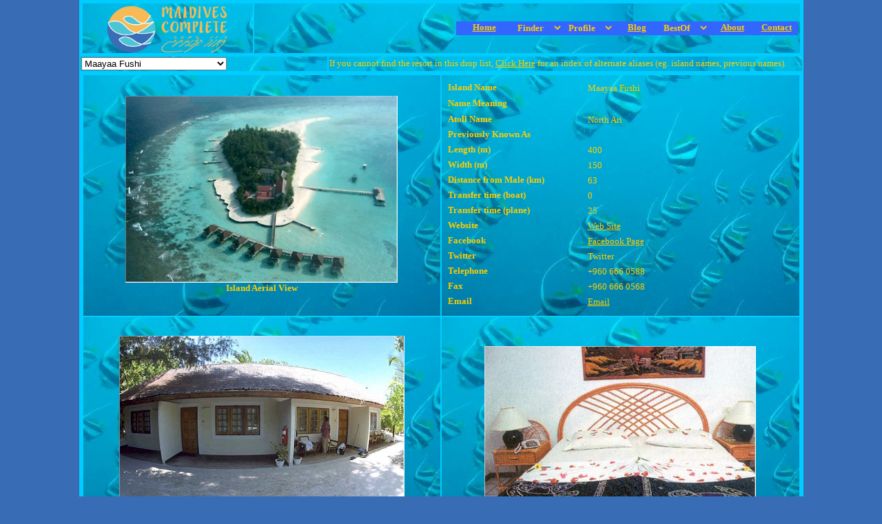

--- FILE ---
content_type: text/html; charset=utf-8
request_url: http://maldivescomplete.com/maldivesv/Profiles/Profile%20rm4b.aspx?resort=73
body_size: 25822
content:



<!DOCTYPE HTML PUBLIC "-//W3C//DTD HTML 4.01 Transitional//EN" "http://www.w3.org/TR/html4/loose.dtd">

<!-- GET IMAGEURL subroutine script -->



<html>
<head>
<meta name="description" content="Maldive resort complete data and multimedia profile." />
<meta name="language" content="english" />
<meta http-equiv="X-UA-Compatible" content="IE=7" />
<link rel="canonical" href="https://maldivescomplete.com/maldivesv/Profiles/Profile%20rm4b.aspx" />
<title>Maldives Complete - Resort Profile</title>
<script type="text/jscript" src=https://maps.googleapis.com/maps/api/js?key=AIzaSyAsJGnaPVVpbrHou8l9CRWmRQJ1dKIO4E8 ></script>

<style type="text/css">

* {margin:0} 

a {color: #FFCC00;  }

a:visited {
	color: #008000;
}

.menu-title {	
	background-image: url('bannerfish%20300.jpg');
    text-align: right;
    }
    
.page-title  {
    background-image: url('bannerfish%20300.jpg');
    width: 530px;
    }
    
.whole-table {
	background-color: #00CCFF;
	margin-right: 17px;
	margin: 0 auto;
}

.wording {
	font-family: Lucida Sans Unicode;
	font-size: small;
	border-spacing: 0px;
	padding-bottom:  0px;
	padding-top:  0px;
	color: #FFCC00;
	margin-bottom: 0px;
	margin-top: 0px;
	margin-left: auto;
	margin-right: auto;
    height: 18px;
    width: 199px;
    }
   
.data-sub-table {
	margin-right: 1px;
}

.cell {
	background-image: url('bannerfish%20300.jpg');
	text-align: center;
	height:  338px
}

.note-text {
	font-size: x-small;
	color: #FFCC00;
	font-weight:normal;
}

.dropdown-cell {
	background-image: url('bannerfish%20120.jpg');
}

.dropdown-control {
	margin-top: 0px;
}

.style1
    {
        background-image: url('bannerfish%20300.jpg');
        width: 434px;
    }
    
.style2 {width: 155px; }

.style3
    {
        background-image: url('bannerfish%20120.jpg');
        width: 657px;
    }
    
.style4 {width: 204px; }

    .style5
    {
        width: 180px;
        height: 19px;
    }
    .style6
    {
        width: 227px;
        height: 19px;
    }

    .style7
    {
        width: 229px;
    }

    .style8
    {
        background-image: url('bannerfish%20300.jpg');
        text-align: center;
        height: 338px;
        width: 496px;
    }

    .auto-style1 {
        border-width: 0px;
        width: 175px;
        height: 70px;
    }
    .auto-style2 {
        background-image: url('bannerfish%20300.jpg');
        width: 245px;
        text-align: center;
    }

    .auto-style4 {
        width: 203px;
    }

    </style>

<link href="../maldive%20standard%20css.css" rel="stylesheet" type="text/css" />
</head>


<body onload="GetMap();" bgcolor="#386db5" >
<form method="post" action="./Profile rm4b.aspx?resort=73" id="form1">
<div class="aspNetHidden">
<input type="hidden" name="__EVENTTARGET" id="__EVENTTARGET" value="" />
<input type="hidden" name="__EVENTARGUMENT" id="__EVENTARGUMENT" value="" />
<input type="hidden" name="__LASTFOCUS" id="__LASTFOCUS" value="" />
<input type="hidden" name="__VIEWSTATE" id="__VIEWSTATE" value="/[base64]/pTA3mv18Ya8+qtFSndPzEPvHA==" />
</div>

<script type="text/javascript">
//<![CDATA[
var theForm = document.forms['form1'];
if (!theForm) {
    theForm = document.form1;
}
function __doPostBack(eventTarget, eventArgument) {
    if (!theForm.onsubmit || (theForm.onsubmit() != false)) {
        theForm.__EVENTTARGET.value = eventTarget;
        theForm.__EVENTARGUMENT.value = eventArgument;
        theForm.submit();
    }
}
//]]>
</script>


<script src="/MaldivesV/WebResource.axd?d=el2MXdN39UF9JlJynrsr6gWNh3jUpO8KhVX7qdPhp0WDxurOMb3mkqFBgm62v52R-CerjeWogRWBQUagaNp3DwqEAKLCzbM7MJH07Fzc4141&amp;t=638285827360000000" type="text/javascript"></script>

<div class="aspNetHidden">

	<input type="hidden" name="__VIEWSTATEGENERATOR" id="__VIEWSTATEGENERATOR" value="F3619ECA" />
	<input type="hidden" name="__PREVIOUSPAGE" id="__PREVIOUSPAGE" value="TYfBJUaZ8Vr9cbcdekCHqTqvTe7timhk5B8yc8JUpFV31BZEb_FTI__CGoX6a1BkHNtSu2HvJB4rl8jLbis6pQMv-rMrP1EDvhP3YAakj4y1YOPiiygE6cW9l2c0Exsz0" />
	<input type="hidden" name="__EVENTVALIDATION" id="__EVENTVALIDATION" value="/wEdAKkCLoKUmbQaQ34MIQ4uf173FeNeBSolyPKXzQLRi4yyhULIpkITHIvhoKOhbhTXHTqu/2MR48MviJMLXNxQgTpW6ReMmYIem0b8qF9AVTURZRYfF1kOT/N1KG3SMhNSd+f/0AGQt5vh/bNfW0CFchqWdeFWJvyQV6p7AwSdXhJBsiJKbH+4xK/sYYVnlmrnexppj/qXSalKqNDWi1BE3wsmYiBgdmDoHp7k9HvhZxAgKEK8ApS6baDDyu2azG7Cvd1kQwiZJnpIlxE0fO5TfoNyGCFpjup3TkoMdz6X59ldCmoMJqLvStO1UF3ShKoxyHWLltbhqAmM1fiG4thcYF/USL5h6xbAvrvg6m34lzYsijJP+xf6uMT7jfH1jyAfL0BF98KwL9XaBsUUpW3HmreqJtmSJ8HVCRKPLwb/0bm2/8W5AOAgADzqyJAA81OoDNcBawERTzRN/WuZ1wLGxmRPJJNi+jTHqB5Wx0JEEGCEtTLWNYvm2x6cpvdL0PPgdcarGJFKGrixhNRIBkKHiTebmEhVR5+y2hhlYTGTT6sqv62QshMlP4cikqy4/SVFr1oDBECj6RPNy61aLEi+h72sBlQiavuxHBKuAXWpkfklwlPlRLAA0HakyIQDTD6AzU0qkcnJRPU2KQQcixD94AJqOEixE8BKSD0hlfwN20rmgKtgmIfO/mlieDGi1+7Kw7whViqDElSi5coeCMZWjNjTkJKzeANHHu8gH5pdJPiiUSAZZw7qZKmuSkQei9iBEjfb7L+LjDLdofU0ITfk2OmHsavMwDnx9WNXzE0c0aSto7nOGSEJ+vYURH8ljNaOMpJLy3FDofWl//jJvp57peJJKk/b8sTSwvpkNnXT1BH8ZewwBzV65P705Mvdk3kvHsBsm0MoS7DnnSAXIo7Kniu6x2Q5IgKHjlFHM/FDZs4p09lUZ0mwswcufPedjzOtpTy+4c8U4E/rAjpyTlvFctuWplmc2hNRRiEgEyu2XwKXSxBNqOb9YAlAKQVd51dLZFW7/OkNDlb7saLBWWEdpma0C4gHO0Hi2SZrvebRzrohTIkVxNIfq+lU4tWfGgYQkM759TMJgR6J0q0FSJhqpjArpYdDzKZ8fTpfS2upIzElKx/L+5Lw5a/MRSw1OOrHxOJRzvhJZ5jdPPDDk6GwOziqRls6dAUqeoMtW3YtLrRNeTe76eup43O0XQpNaTfg6PH6ZyPk/[base64]/LSjJBBWegkFurRTaMVinj9unOK802lSIGx7UetPT+drZjN5k0c3JXWstRS7x02ILn0VTeFk+l6mQEjvKny+MfIKB5LF+ocQEIoNVsXNLnYssikfRdnTNjdTIGOXzTzcifEpru+wUowBG0LekUnm8iaaWaSZMM7DzCWTYL5l+cQeXq2ZFzYgsHadiyz/q9DKM4cu92Qjt3L4XPmsr8zaHgPBUz8pzSuQcSL6aQDg9Xs0L9/OBO2sjXiSD7Ps7kL7o4yBn0B0BD55jG376Sb1JgVPsOxZw6olO0gi524Q/9Ihli/jT0Cp8GiEtKlkUfLpL1GKRfw+25XCimsoUy9kmXxTx1GzZLkvAQFiz14e8H/BKZKW2yjam5QOKAHulsMja8KEVGh5PnDqDFTbUWrSt+Y2dCe1fgaVU5g0VVgJ5Xw9CH21cr/WilpmJfEGDVJi9RsJMqm7/[base64]/6dg1LdMHHI6h3VHhZVoBErlO2tyUTUMHzqTTiWv8Gt0B2Y/BLWovbIXmk/VnlW6btMdFH+E4YAXmF2GPSjtKOhW6vVDvkw9O3BW56cAN31FdkRTjIak5AK67AuXyx9kvxp97zHNpPHBJbJZhVCi2JYea2EUFcQg5kV7+mld0j+EBjIoc1a1x/DZDzdXyZTicu0B9FwZYUh8yR/GlpnlRoGzee3qShWSRIhoEiwQdbcL+bUHxiP0U7u1XgbuYxDYtx5X9gXjMMEnjkfROQV2TJL5UglzN5bcGlTg39qYDhjNIHR64z2V0JhdHfk+KMVDYqZizuiNRffYnjPNDpMMAON+ynqH6CjnpJ9BupFG9eGwivfesa8AFiIn7K/Bfnzc8jXVorNVDrYs5cZptCe/0YXvFH8ToZZY5hQ6gl+eT6DjmfnDJc5r8gSTobG6Ej3glhqU40C46CYj0n9CrlV54Qe30ndZ5c0H6qCSm5PR4tZNzJQ5FuuxSALOBDsFhhv7jxkq1Lho+g+HwIb04avc6LuLn+eCsKvNb1gTpBpho0uVo9g9L0eZrN4fX5RcjWPJTl5v4XGev/UDa++r5LqbTJzWIpTq+CbE2UN1HhHIjf9xlQG+pH3+24mlP02ediGawJAfmTlxkCGfB5pVRiw/89C2UKwjDwIZJ5h3+l61Y9FCTLaS9eq+NppxveG0NTQ2b92Pw69niC/bWr5Xbjy9q0W438NKf05dmEQITY8b/JB8Y7gjS6kiXDnLYOMTrPJ/[base64]/85C4x+R3QuRZtb4jaalMoj/uVKQ+oRcwtTMsunFggm+4073nz/nk5fkipirH/QtiIEyjLpWI4iVuRHR7vtkEKVMvo4XpmKjkqoCB4r9NOCT0InhNyognsQCzp6+Wy8gmHLtTcaNuOWJbqMD70sHlYHHYM6IPt0UxgTPmOCpc+0bJ1y2QO9eRLGAOTzO4A6LFGF1O0rnBbY+Go+oxd9o0bqz911y0lA6nyclyjCYDLy7cHCzjHuN2j9aga9/4hKpRERFwZN80TYm/EhCuJR6CywrVIgUh5osNBarv6xGQRKZ18/C0GEP5LvQ7+brUyytAq8StLUsLbzPx0VosoIgNyo45bml8yvYeMrteJMGzsqWk/l7abchFbHlmejlYHQI8sgwRMtR3bT7msnX5PJIRDUCRQRGUgvG+lM7Qh7ls43FnPXIWIitTabVNVLPYc/DFnCoTksh4Ddx/lqLTfb/PnoOOk+vNJ40WMOZcdJhuSuxfISfo5Ide6XcCtwgEbEbjB5kbh0b18NVzpRAiT1Ud1leK0/fJNgBBSwl1TXlS62sV3OYiGmuNb+RpdgayjKQD7gI/GlaoWi0+ySrijdF+QM8kCInTahsjtevkNQnYmursh5YC6M4oWtjdT0Mu2eqzqQ5MOH6+soOg/MTlf8aZuuAF8WW2CG6FMMK8tOG3dKAF/cssRY861eJz7XcFnSd06jcVw8/Y8QWBHzxs0Ya7dvvJcLCpisKht2zqt9ZQovWudlLmsUEhs2tp0UX9DnWVxv5lYRYpIb3OF5qBbUAozxQNG17mAE27ra669KKLgKLJZBQd2YRlN+P6kB2+V/mp/U2a2+1xhssIMBjWtLDSLCavSy66vGU5fRtIsIhFAmqIiqF8DRfrcVhyXBc031waVT0MFPiz1bF7Jotcnx3EwUutHDGMitMJmh6uzr3kozebpGhjsxdilHajxc874zXbaI1m/PeXCeRo9ZsHFPefBfraLT25mGjiC0GdXaUNwMH28UCM1B1q1PxKDL9v6BdhgFsszxXfnamk7gWIX5Lr1210X+mJeyno4fyef7oGR7x9YjTdokl66/LFzl/mDQQvo6xRrVB/BUx5IRxaLPbKZUUqdIzLoOUa/ps4f+JPiwRaOdn16HZpt2KWRpXEUzXw4BkKPU1nyJONkSzDvYvOktM/QrL+D+vG/t21mwffaJDU6bo94Cl0zbzG/ezwz/3r844AiXavXa7an0dXHir0mcbpm6dPtEQH77zOH2Pa0Mz/p4CmWFOAIgigFqAPojRhELxITc/iRpe73Bh2mRtK1HnGvI2+nkTs+rb0tE+16VsS7VxbfR6/fPLx0/EKsa0qlgnN2WX5gZ+HyyDBH5K+bxxQKyiFux8YfBThwE+0CC6312iTKF0stD6QsybeLAntbeaco/F8D5RLTrg8RtVRV6l4yHw5YEl3i7OHBLNEaCgUeSd5nOm4URMuNVhoNbKkVoW6a0CJ+ndqyQTxtXDBvl+7BnDwi6WdEbVCyCWm4Dyd1Mb7JQBml7QHwHrTSa30hCAUtZHggMd85sUp45QkbxHJPjtCarp0r/J/JkIk2F3i0rbS2tHeQNbQF1hChHfqonbNvoVlrSUuW89Wzd0a+pX2vJydsWquYyY+SW2cZYFnEmN8FqCBn52CDVlzjHLYtiM0+a/oMCMcm4si8HC23vWVIqXy21mbNSVKZn3oY/c7Oq98rWpcmH7OzD7w/s0xnZU/apRg6LNN5KTXv7nyuJn42q0JcgLNv58Qfc4SPGrBOWioIVNHOFIWIVAM8a5/h5L5dsACaZAQViRlvXV8GuwSx1GFXqQ5aSxiGsWMCcWKcFgr5G5yrOslNAKdcpdw83yQdCp5pyKRzeUJLzokQ7s4aEggdENT/K/u8O/gPzSa9/LsvGBESjkGBsn4nuSsDXQ0MLZgU8CmvxafogEazz4dlK1pLX6MGNA/MsoGmpCBE9sCEeablsoCFuUsgpOJhLkUXzyeKYeZhnuwPrOZgvWEUecAmT0/7V+36ZCb4mJjVHJPqxtUtOAdDMbODH2bIY4jUh36XwSsUjGLKlGYPlCe9QbieKJIkXXtdmSA7sNPeBaB2Jl4OpGr77itTpd/djGyHvkL9rMl5ZZTNozv4EDnR8pVovPKyknkqKhrj2ZzLvnRnONk0oQzjprmZamMhV9S4fThIvXj56IqVgw/KvnRyEbdMhfMIcBmXZ82bVIr5tWv4wRfHcxhwve7BrryYuA/TYmmIAZXcZCsZZX5LTV++4iQKN7cqEWonnZWmg05wGMTqoXfjfESwd34LWjUAqsJXUOs+mWll7ns+jsby7vvoQnt3SwD/tzHz+xEFlLNhBlvnHie6/8OEL3UmBzqzklwWBGl4PpG6IIcQepcicXsZxXxvDCM7fXjl7brty32WwgjXJf0T8GH8hhLmnzVlciKJvj1tiIpV6HxuHI5vx5l2DhR8Ze/zrQxj+KcNBNR2XDuBbziPsj+SaxxGBLeyDWlyPUxiFn6nxR4W8eSnhaddKBdlu7CSyix7hJOlk/bUulNk9pqE7aHG855jarNlMyexcww9rp4OOx+w0Jm43/C/rjwyeLMu9yjY1el23LzvSRml/y2VAFgsDA3QB6lkOEYbiswGaS6bWhAzXZgB3wM3mdLAjeImPS+gzMvYv2KCiNO8UlAms4e3TT4t7E9Gp9H2wiFBMc+IejGIUEWiIQL5X1TgveYE43ecQbIOFPGOdxodxzvUvx/MjSMSSfeLlmd0+CSoYV8MU64UZ+jl0f0I8CE7a47Pmu/+i9Ay59eWpDzXDwZ8h+i16DH87dsEEny/FmgH0susWh/iWAUIEFyemdDhL5l0dZg2h02y4FVMtqy8gmcmGl2ULDg5qxy/[base64]/U6M7Zl7YF7gAAnFWn/p839oxoqHDCGrDKPPtDuTTWjEMSebPjnwZav2ym96XuaPUBqF023knCJQVSKQGcQVPbRfJVEtUERi1uenYCk3uZXb6mIl/6SVDU3o=" />
</div>

<table   style="width: 1001px; height: 2402px; margin-left: auto; margin-right: auto" class="whole-table" >
	<tr>
		<td style="width: 1000px" colspan="2">
		<! TOP HEADER STANDARD TABLE>		
		<table style="width: 100%">
	        <tr>
		        <td class="auto-style2">
	                <a href="https://maldivescomplete.com">
	                <img alt="Maldives Complete" class="auto-style1" longdesc="Maldives Complete" src="../MaldivesComplete%20Full%20Logo-%20gold.png" /></a></td>

			    <td class="menu-title">
                    <! TOP HEADER STANDARD MENU>
                    <div align="right">



<style type="text/css">
    .styleMenu
    {
        font-family: "Arial Narrow";
        font-size: medium; 
        font-weight: bold; 
        color: #FFCC00
    }
    .styleMenu a:visited 
    {
        font-family: "Arial Narrow";
        font-size: medium; 
        font-weight: bold; 
	    color: #ffffff;
    }
</style>
	
<table>
<tr>
<td bgcolor="#3366FF">
<a id="Menu1_LinkButton1" href="javascript:WebForm_DoPostBackWithOptions(new WebForm_PostBackOptions(&quot;Menu1$LinkButton1&quot;, &quot;&quot;, false, &quot;&quot;, &quot;https://maldivescomplete.com/maldivesv/main.aspx&quot;, false, true))" style="display:inline-block;background-color:#3366FF;border-width:0px;height:16px;width:80px;text-align:center ; vertical-align: top ; font-family: 'Lucida Sans Unicode'; 
        font-size: small; font-weight: bold; color: #FFCC00">Home</a>


<select name="Menu1$DropDownList1" onchange="javascript:setTimeout(&#39;__doPostBack(\&#39;Menu1$DropDownList1\&#39;,\&#39;\&#39;)&#39;, 0)" id="Menu1_DropDownList1" style="background-color:#3366FF;border-width:0px;text-align:center; font-family: 'Lucida Sans Unicode'; vertical-align: top ; font-size: small; width: 70px; font-weight: bold; color: #FFCC00">
	<option selected="selected" value="Finder">Finder</option>
	<option value="https://maldivescomplete.com/maldivesv/finder/search.aspx">Resort</option>
	<option value="https://maldivescomplete.com/maldivesv/Room%20Types/RoomTypeSearch.aspx">Room Type</option>
	<option value="https://maldivescomplete.com/maldivesv/Dive%20Sites/DiveSiteSearch.aspx">Dive Site</option>

</select>

<select name="Menu1$DropDownList2" onchange="javascript:setTimeout(&#39;__doPostBack(\&#39;Menu1$DropDownList2\&#39;,\&#39;\&#39;)&#39;, 0)" id="Menu1_DropDownList2" style="background-color:#3366FF;border-width:0px;text-align:center; font-family: 'Lucida Sans Unicode'; vertical-align: top ;
         font-size: small; width: 70px; font-weight: bold; color: #FFCC00">
	<option selected="selected" value="Profile">Profile</option>
	<option value="https://maldivescomplete.com/maldivesv/Profiles/Profile%20rm4b.aspx">Resort</option>
	<option value="https://maldivescomplete.com/maldivesv/Room%20Types/RoomTypeProfile.aspx">Room Type</option>
	<option value="https://maldivescomplete.com/maldivesv/Dive%20Sites/DiveSiteProfile.aspx">Dive Site</option>

</select>
	

<a id="Menu1_LinkButton2" href="javascript:WebForm_DoPostBackWithOptions(new WebForm_PostBackOptions(&quot;Menu1$LinkButton2&quot;, &quot;&quot;, false, &quot;&quot;, &quot;https://blog.maldivescomplete.com&quot;, false, true))" style="display:inline-block;background-color:#3366FF;height:16px;width:60px;text-align:center ; 
        font-family: 'Lucida Sans Unicode'; vertical-align: top ;
        font-size: small; font-weight: bold; color:#FFCC00">Blog</a>
       
        
<select name="Menu1$DropDownList3" onchange="javascript:setTimeout(&#39;__doPostBack(\&#39;Menu1$DropDownList3\&#39;,\&#39;\&#39;)&#39;, 0)" id="Menu1_DropDownList3" style="background-color:#3366FF;border-width:0px;text-align:center; font-family: 'Lucida Sans Unicode'; vertical-align: top ;
        font-size: small; width: 70px; font-weight: bold; color: #FFCC00">
	<option selected="selected" value="BestOf">BestOf</option>
	<option value="https://maldivescomplete.com/maldivesv/Best%20Of/bestof2.aspx">Activity</option>
	<option value="https://maldivescomplete.com/maldivesv/Best%20Of/bestof-infrastructure.aspx">Infrastructure</option>
	<option value="https://maldivescomplete.com/maldivesv/Best%20Of/bestof-service.aspx">Service</option>
	<option value="https://maldivescomplete.com/maldivesv/Best%20Of/bestof-ambience.aspx">Ambience</option>
	<option value="https://maldivescomplete.com/maldivesv/Best%20Of/bestof-commercial.aspx">Commercial</option>
	<option value="https://maldivescomplete.com/maldivesv/Best%20Of/bestof-dining.aspx">Dining</option>

</select>

<!--<a id="Menu1_LinkButton3" valign="middle" href="javascript:WebForm_DoPostBackWithOptions(new WebForm_PostBackOptions(&quot;Menu1$LinkButton3&quot;, &quot;&quot;, false, &quot;&quot;, &quot;http://maldivescomplete.com/maldivesv/Best%20Of/bestof2.aspx&quot;, false, true))" style="display:inline-block;background-color:#3366FF;height:25px;width:60px;text-align:center ; font-family: 'Arial Narrow'; 
        font-size: medium; font-weight: bold; color: #FFCC00">Best Of</a>

-->

<a id="Menu1_LinkButton4" href="javascript:WebForm_DoPostBackWithOptions(new WebForm_PostBackOptions(&quot;Menu1$LinkButton4&quot;, &quot;&quot;, false, &quot;&quot;, &quot;https://maldivescomplete.com/maldivesv/about/about.aspx&quot;, false, true))" style="display:inline-block;background-color:#3366FF;height:16px;width:60px;text-align:center ; font-family: 'Lucida Sans Unicode'; 
        vertical-align: top ;
        font-size: small; font-weight: bold; color: #FFCC00">About</a>

<a onclick="window.open(&#39;mailto:maldives@maldivescomplete.com&#39;,&#39;email&#39;);" id="Menu1_LinkButton5" href="javascript:__doPostBack(&#39;Menu1$LinkButton5&#39;,&#39;&#39;)" style="display:inline-block;background-color:#3366FF;height:16px;width:60px;text-align:center ; font-family: 'Lucida Sans Unicode'; 
        vertical-align: top ;
        font-size: small; font-weight: bold; color: #FFCC00">Contact</a>

</td>
</tr>
</table>








</div>
                </td>
		    </tr>
		</table>
		</td>
	</tr>
	
	<tr>
		<td class="style3">
		
            <select name="DropDownList1" onchange="javascript:setTimeout(&#39;__doPostBack(\&#39;DropDownList1\&#39;,\&#39;\&#39;)&#39;, 0)" id="DropDownList1" class="dropdown-control" style="width:211px;">
	<option value="383">Aarahveli</option>
	<option value="111">Adaaran Hudhuran Fushi</option>
	<option value="446">AIG Grand</option>
	<option value="420">Ailafushi</option>
	<option value="457">Al Mahra</option>
	<option value="424">Alila Kothaifaru</option>
	<option value="2">Alimatha</option>
	<option value="447">Aman</option>
	<option value="320">Amilla Fushi</option>
	<option value="423">Amingiri</option>
	<option value="124">Ananea</option>
	<option value="108">Anantara Dhigu</option>
	<option value="266">Anantara Kihavah Villas</option>
	<option value="265">Anantara Veli</option>
	<option value="3">Angaga</option>
	<option value="341">Arena Beach</option>
	<option value="6">Asdu Sun</option>
	<option value="429">Athiri Gili</option>
	<option value="7">Athuruga</option>
	<option value="462">Atlantis The Royal</option>
	<option value="311">Atmosphere Kanifushi</option>
	<option value="380">AVANI Fares</option>
	<option value="277">Ayada</option>
	<option value="442">Ayla</option>
	<option value="441">Baccarat</option>
	<option value="354">Baglioni</option>
	<option value="9">Bandos</option>
	<option value="10">Banyan Tree Vabbinfaru</option>
	<option value="436">Barcelo Whale Lagoon</option>
	<option value="321">Barefoot</option>
	<option value="11">Baros Maldives</option>
	<option value="12">Bathala</option>
	<option value="273">Berimmandhoo</option>
	<option value="13">Biyadhoo</option>
	<option value="407">Brennia</option>
	<option value="234">Canareef</option>
	<option value="384">Capella</option>
	<option value="72">Centara Grand</option>
	<option value="373">Centara Grand Muthaafushi</option>
	<option value="313">Centara Hudhufushi</option>
	<option value="444">Centara Mirage Lagoon</option>
	<option value="35">Centara Ras Fushi</option>
	<option value="370">Chatwal Maaga</option>
	<option value="352">Chedi Dhapparu</option>
	<option value="306">Cheval Blanc Randheli</option>
	<option value="97">Cinnamon Dhonveli</option>
	<option value="24">Cinnamon Ellaidhoo</option>
	<option value="36">Cinnamon Hakuraa Huraa</option>
	<option value="405">Cinnamon Velifushi</option>
	<option value="121">Club Med Kani</option>
	<option value="18">Club Rannalhi</option>
	<option value="15">Coco Bodu Hithi</option>
	<option value="1">Coco Palm Dhuni Kolhu</option>
	<option value="49">Coco Prive Kuda Hithi</option>
	<option value="71">Cocoa Island</option>
	<option value="416">Cocogiri</option>
	<option value="357">Cocoon Maldives</option>
	<option value="39">Conrad Maldives Rangali Island</option>
	<option value="95">Constance Moofushi</option>
	<option value="317">Cora Cora</option>
	<option value="458">Corinthia</option>
	<option value="4">Dhawa Ihuru</option>
	<option value="375">Dhigali</option>
	<option value="22">Dhiggiri</option>
	<option value="349">Dhigufaru</option>
	<option value="450">Dhon Maaga</option>
	<option value="371">Dream Gasveli</option>
	<option value="387">Dreamland Unique</option>
	<option value="328">Drift Thelu Veliga Retreat</option>
	<option value="301">Dusit Thani</option>
	<option value="443">DusitD2 Feydhoo</option>
	<option value="25">Embudhoo</option>
	<option value="378">Emerald</option>
	<option value="63">Equator Village</option>
	<option value="26">Eri</option>
	<option value="395">Faarufushi</option>
	<option value="242">Faru</option>
	<option value="29">Fihalhohi</option>
	<option value="30">Filitheyo</option>
	<option value="323">Finolhu</option>
	<option value="322">Finolhu Villas</option>
	<option value="413">Fiyavalhu</option>
	<option value="21">Four Seasons Kuda Huraa</option>
	<option value="356">Four Seasons Private Island at Voavah</option>
	<option value="106">Four Seasons Resort Maldives at Landaa Giraavaru</option>
	<option value="32">Fun Island</option>
	<option value="338">Furaveri</option>
	<option value="358">Fushifaru</option>
	<option value="33">Gangehi</option>
	<option value="90">Gili Lankanfushi</option>
	<option value="353">Gran Melia</option>
	<option value="366">Grand Park Kodhipparu</option>
	<option value="37">Halaveli</option>
	<option value="263">Halcyon</option>
	<option value="372">Hard Rock</option>
	<option value="324">Havodda</option>
	<option value="461">Here</option>
	<option value="337">Heritance Aarah</option>
	<option value="107">Hideaway Beach</option>
	<option value="391">Hiriyafushi</option>
	<option value="258">Hondaafushi</option>
	<option value="260">Hotel Jen</option>
	<option value="115">Hulhule</option>
	<option value="331">Hurawalhi</option>
	<option value="65">Huvafen Fushi</option>
	<option value="235">Huvandhumaafushi</option>
	<option value="409">Ifuru</option>
	<option value="388">Indus</option>
	<option value="435">Infinite Maldives</option>
	<option value="396">Innahura</option>
	<option value="239">J Resort Alidhoo</option>
	<option value="122">JA Manafaru</option>
	<option value="437">Jawakara</option>
	<option value="386">Joali</option>
	<option value="422">Joali Being</option>
	<option value="432">Joy Island</option>
	<option value="348">Jumeirah Maldives</option>
	<option value="269">JW Marriott</option>
	<option value="455">JW Marriott Kaafu</option>
	<option value="402">Kagi</option>
	<option value="344">Kandima</option>
	<option value="112">Kandolhu</option>
	<option value="43">Kandooma</option>
	<option value="45">Kanuhura</option>
	<option value="100">Kihaa Maldives</option>
	<option value="47">Komandoo</option>
	<option value="330">Kooddoo</option>
	<option value="48">Kuda Rah</option>
	<option value="408">Kuda Villingili</option>
	<option value="367">Kudadoo</option>
	<option value="362">Kudafushi</option>
	<option value="14">Kuramathi</option>
	<option value="334">Kuredhivaru</option>
	<option value="51">Kuredu</option>
	<option value="52">Kurumba</option>
	<option value="417">Le Meridien</option>
	<option value="55">Lily Beach</option>
	<option value="421">Lobigili</option>
	<option value="275">Lonudhuhutta</option>
	<option value="361">Lundhufushi</option>
	<option value="123">LUX South Ari Atoll</option>
	<option value="62">Maafushivaru</option>
	<option value="314">Maalifushi</option>
	<option value="365">Maamunagau</option>
	<option value="329">Maamuta</option>
	<option value="272">Maanenfushi</option>
	<option value="268">Maavelavaru</option>
	<option selected="selected" value="73">Maayaa Fushi</option>
	<option value="415">Madifushi</option>
	<option value="74">Madoogali</option>
	<option value="75">Makunudu</option>
	<option value="343">Malahini Kuda Bandos</option>
	<option value="431">Mandarin Oriental</option>
	<option value="410">Maniya Faru Resort</option>
	<option value="76">Medhu Fushi</option>
	<option value="101">Meedhupparu</option>
	<option value="92">Meeru</option>
	<option value="456">Meyyafushi</option>
	<option value="345">Milaidhoo</option>
	<option value="368">Miriandhoo</option>
	<option value="96">Mirihi</option>
	<option value="463">Nala</option>
	<option value="109">Naladhu</option>
	<option value="459">Nammos</option>
	<option value="116">Nasandhura</option>
	<option value="389">Nautilus</option>
	<option value="53">Nika</option>
	<option value="298">NIYAMA</option>
	<option value="232">Noku</option>
	<option value="438">NOOE</option>
	<option value="88">Nova</option>
	<option value="427">Oaga</option>
	<option value="38">Oblu by Atmosphere</option>
	<option value="376">Oblu Select Sangeli</option>
	<option value="312">Ocean Flower</option>
	<option value="246">Outrigger Konotta</option>
	<option value="342">OZEN</option>
	<option value="440">OZEN Prive Athiri Giri</option>
	<option value="16">OZEN Reserve Bolifushi</option>
	<option value="397">OZO Maldives</option>
	<option value="67">Palm Beach</option>
	<option value="249">Park Hyatt Hadahaa Maldives</option>
	<option value="336">Raafushi</option>
	<option value="236">Raalhuveli</option>
	<option value="433">Raaya by Atmosphere</option>
	<option value="411">Radisson Blu</option>
	<option value="304">Radisson Plaza Resort</option>
	<option value="453">Rah Gili</option>
	<option value="398">Rahaa</option>
	<option value="426">Ranfushi</option>
	<option value="81">Reethi Beach</option>
	<option value="355">Reethi Faru</option>
	<option value="82">Reethi Rah</option>
	<option value="83">Rihiveli Beach</option>
	<option value="412">Ritz Carlton Maldives</option>
	<option value="360">Riu Atoll</option>
	<option value="359">Riu Palace</option>
	<option value="254">Robinson Club</option>
	<option value="335">Robinson Club Noonu</option>
	<option value="460">Rosewood Ranfaru</option>
	<option value="84">Royal</option>
	<option value="104">Safari Island</option>
	<option value="399">SAii Lagoon</option>
	<option value="454">Samana Ocean Views</option>
	<option value="448">Samarafushi</option>
	<option value="110">Shangri-La Villingili</option>
	<option value="31">Sheraton Maldives Full Moon Resort and Spa</option>
	<option value="267">Sirru Fen Fushi</option>
	<option value="64">Six Senses Laamu</option>
	<option value="377">Siyam World</option>
	<option value="428">SO Maldives</option>
	<option value="439">Sofaire Hotel</option>
	<option value="77">Soneva Fushi</option>
	<option value="339">Soneva Jani</option>
	<option value="434">Soneva Secret</option>
	<option value="401">South Palm</option>
	<option value="57">Summer Island</option>
	<option value="241">Sun Siyam Iru Fushi</option>
	<option value="390">Sun Siyam Iru Veli</option>
	<option value="259">Sun Siyam Olhuveli</option>
	<option value="94">Sun Siyam Vilu Reef</option>
	<option value="91">Taj Exotica</option>
	<option value="58">Taj Vivanta Coral Reef</option>
	<option value="327">The Patina</option>
	<option value="245">The Rania Experience</option>
	<option value="305">The Residence</option>
	<option value="351">The Residence Dhigurah</option>
	<option value="406">The Standard</option>
	<option value="61">Thudu Fushi</option>
	<option value="60">Thulhagiri</option>
	<option value="418">Tolarno</option>
	<option value="270">Turtle Cove</option>
	<option value="310">UI Inn</option>
	<option value="464">Vaagali</option>
	<option value="319">Vadinolhu</option>
	<option value="105">Vadoo</option>
	<option value="369">Vakkaru</option>
	<option value="403">Varu</option>
	<option value="308">Velaa</option>
	<option value="54">Velassaru</option>
	<option value="89">Velavaru</option>
	<option value="8">Velidhu</option>
	<option value="93">Veligandu</option>
	<option value="99">Vilamendhoo</option>
	<option value="40">Villa Haven</option>
	<option value="264">Villa Nautica</option>
	<option value="79">Villa Park</option>
	<option value="325">Villivaru</option>
	<option value="333">Vommuli</option>
	<option value="28">W Maldives</option>
	<option value="381">Waldorf Astoria Maldives</option>
	<option value="318">White Shell Beach Inn Maafushi</option>
	<option value="347">Yash</option>
	<option value="393">You &amp; Me</option>
	<option value="445">Zamani Islands</option>
	<option value="80">Zazz</option>
	<option value="231">Zitahli Dholhiyadhoo</option>

</select>
   	
		&nbsp;
    	</td>
		<td style="width: 1060px" class="dropdown-cell">
		
    	<h1 style="font-size:small; font-family:Arial Narrow; font-weight: normal; width: 685px; color: #FFCC00">If you cannot find the resort in this drop list, 
		<a href="../Finder/alias.aspx" target="_blank">Click Here</a> for an index 
		of alternate aliases (eg. island names, previous names).</h1></td>
	</tr>
	
	<tr>	
        <td style="width: 1060px" colspan="2">
    
		
<! DROP DOWN LIST >
   	
<table cellspacing="0" id="FormView1" style="height:109px;width:100%;border-collapse:collapse;">
	<tr>
		<td colspan="2">
		
        <table style="width: 100%; height: 300px">
			<tr>
			    <td class="cell" align="center"> 
     		        <img id="FormView1_Image8" alt="Aerial photo of resort island" src="../Resort%20Pictures/Maayaa%20Fushi%20Island.jpg" />
				    <p class="wording" text-align="center"><strong>Island Aerial View</strong></p>

                </td>
				<td class="cell" style="height: 347px">
<! BASIC INFO TABLE >
				<table class="data-sub-table" style="margin-right: auto; margin-left: auto">
					<tr style="width: 408px" align="left">
						<td align="left" class="style5">
						<p class="wording"><strong>Island Name</strong></p>
						</td>
						<td align="left" class="style6" style="width: 298px">
						<span id="FormView1_Label3" style="display:inline-block;color:#FFCC00;border-style:None;font-family:Lucida Sans Unicode;font-size:Small;width:289px;">Maayaa Fushi</span>
						</td>
					</tr>
					<tr align="left" style="width: 408px">
                        <td align="left" class="style5">
                            <p class="wording">
                                <strong>Name Meaning</strong></p>
                        </td>
                        <td align="left" class="style6" style="width: 298px">
                            <span id="FormView1_Label46" style="display:inline-block;color:#FFCC00;border-style:None;font-family:Lucida Sans Unicode;font-size:Small;width:289px;"></span>
                        </td>
                    </tr>
					<tr style="width: 408px">
						<td style="width: 180px" align="left">
						<p class="wording"><strong>Atoll Name</strong></p>
						</td>
						<td style="width: 298px" align="left">
						<span id="FormView1_Label1" style="display:inline-block;color:#FFCC00;font-family:Lucida Sans Unicode;font-size:Small;width:174px;">North Ari</span>
						</td>
					</tr>
					<tr style="width: 408px">
						<td style="width: 180px" align="left">
						<p class="wording"><strong>Previously Known As</strong></p>
						</td>
						<td style="width: 298px" align="left">
						<span id="FormView1_Label2" style="display:inline-block;color:#FFCC00;font-family:Lucida Sans Unicode;font-size:Small;width:289px;"></span>
						</td>
					</tr>
					<tr style="width: 408px">
						<td style="width: 180px" align="left">
						<p class="wording"><strong>Length (m)</strong></p>
						</td>
						<td style="width: 298px" align="left">
						<span id="FormView1_Label4" style="display:inline-block;color:#FFCC00;font-family:Lucida Sans Unicode;font-size:Small;width:174px;">400</span>
						</td>
					</tr>
					<tr style="width: 408px">
						<td style="width: 180px" align="left">
						<p class="wording"><strong>Width (m)</strong></p>
						</td>
						<td style="width: 298px" align="left">
						<span id="FormView1_Label5" style="display:inline-block;color:#FFCC00;font-family:Lucida Sans Unicode;font-size:Small;width:174px;">150</span>
						</td>
					</tr>
					<tr style="width: 408px">
						<td style="width: 180px" align="left">
						<p class="wording"><strong>Distance from Male (km)</strong></p>
						</td>
						<td style="width: 298px" align="left">
						<span id="FormView1_Label6" style="display:inline-block;color:#FFCC00;font-family:Lucida Sans Unicode;font-size:Small;width:174px;">63</span>
						</td>
					</tr>
					<tr style="width: 408px">
						<td style="width: 180px" align="left">
						<p class="wording"><strong>Transfer time (boat)</strong></p>
						</td>
						<td style="width: 298px" align="left">
						<span id="FormView1_Label7" style="display:inline-block;color:#FFCC00;font-family:Lucida Sans Unicode;font-size:Small;width:174px;">0</span>
						</td>
					</tr>
					<tr style="width: 408px">
						<td style="width: 180px" align="left">
						<p class="wording"><strong>Transfer time (plane)</strong></p>
						</td>
						<td style="width: 298px" align="left">
						<span id="FormView1_Label8" style="display:inline-block;color:#FFCC00;font-family:Lucida Sans Unicode;font-size:Small;width:174px;">25</span>
						</td>
					</tr>
					<tr>
						<td style="width: 180px" align="left">
						<p class="wording"><strong>Website</strong></p>
						</td>
						<td style="width: 298px" align="left">
						<a id="FormView1_Label33" overflow="hidden" href="http://www.voihotels.com/en/maayafushi" target="_blank" style="display:inline-block;color:#FFCC00;font-family:Lucida Sans Unicode;font-size:Small;width:174px;">Web Site</a>
						</td>
					</tr>
					<tr>
                        <td align="left" style="width: 180px">
                            <p class="wording">
                                <strong>Facebook</strong></p>
                        </td>
                        <td align="left" style="width: 298px">
                            <a id="FormView1_Label34" overflow="hidden" href="http://www.facebook.com/maayafushi.maldives" target="_blank" style="display:inline-block;color:#FFCC00;font-family:Lucida Sans Unicode;font-size:Small;width:174px;">Facebook Page</a>
                        </td>
                    </tr>
					<tr style="width: 408px">
						<td style="width: 180px" align="left">
						    <p class="wording">
                                <strong>Twitter</strong></p>
						</td>
						<td style="width: 298px" align="left">
						    <a id="FormView1_Label9" overflow="hidden" target="_blank" style="display:inline-block;color:#FFCC00;font-family:Lucida Sans Unicode;font-size:Small;width:174px;">Twitter</a>
                        
						</td>
					</tr>
					<tr style="width: 408px">
						<td style="width: 180px" align="left">
						<p class="wording"><strong>Telephone</strong></p>
						</td>
						<td style="width: 298px" align="left">
						<span id="FormView1_Label10" style="display:inline-block;color:#FFCC00;font-family:Lucida Sans Unicode;font-size:Small;width:174px;">+960 666 0588</span>
						</td>
					</tr>
					<tr style="width: 408px">
						<td style="width: 180px" align="left">
						<p class="wording"><strong>Fax</strong></p>
						</td>
						<td style="width: 298px" align="left">
						<span id="FormView1_Label11" style="display:inline-block;color:#FFCC00;font-family:Lucida Sans Unicode;font-size:Small;width:174px;">+960 666 0568</span>
						</td>
					</tr>
					<tr style="width: 408px">
						<td style="width: 180px" align="left">
						<p class="wording"><strong>Email</strong></p>
						</td>
						<td style="width: 298px" align="left">
						
                        <a id="FormView1_Label12" overflow="hidden" href="MAILTO:maaya@dhivehinet.net.mv" target="_blank" style="display:inline-block;color:#FFCC00;font-family:Lucida Sans Unicode;font-size:Small;width:174px;">Email</a>
						</td>
					</tr>
				</table>
				</td>
			</tr>
			<tr>
				<td class="cell">
				<img id="FormView1_Image1" alt="Front exterior photo of resort villa" src="../Resort%20Pictures/Maayaa%20Fushi%20Villa.jpg" />
                <p class="wording">
                <strong>Villa</strong></p>
                </td>

				<td class="cell" style="width: 500px">			
				<img id="FormView1_Image2" alt="Interior photo of resort villa" src="../Resort%20Pictures/Maayaa%20Fushi%20Room.jpg" />
				<p class="wording"><strong>Bedroom</strong></p>
				</td>
			</tr>
			<tr>
				<td class="cell">

<! RESORT DATA >
				<table class="data-sub-table" style="margin-right: auto; margin-left: auto">
					<tr>
						<td style="margin-right: auto; margin-left: auto" align="left" class="style4">
						<p class="wording">
                        <strong>Apartments / Garden Villas</strong></p>
						</td>
						<td>
						<span id="FormView1_Label13" style="display:inline-block;color:#FFCC00;font-family:Lucida Sans Unicode;font-size:Small;width:174px;">60</span>
						</td>
					</tr>
					<tr>
						<td align="left" class="style4">
						<p class="wording">
                        <strong>Beach Villas</strong></p>
						</td>
						<td>
						<span id="FormView1_Label14" style="display:inline-block;color:#FFCC00;font-family:Lucida Sans Unicode;font-size:Small;width:174px;"></span>
						</td>
					</tr>
					<tr>
						<td align="left" class="style4">
						<p class="wording">
                        <strong>Water Bungalows</strong></p>
						</td>
						<td>
						<span id="FormView1_Label15" style="display:inline-block;color:#FFCC00;font-family:Lucida Sans Unicode;font-size:Small;width:174px;">0</span>
						</td>
					</tr>
					<tr>
						<td align="left" class="style4">
						<p class="wording"><strong>Suites</strong></p>
						</td>
						<td>
						<span id="FormView1_Label16" style="display:inline-block;color:#FFCC00;font-family:Lucida Sans Unicode;font-size:Small;width:174px;"></span>
						</td>
					</tr>
					<tr>
						<td align="left" class="style4">
						<p class="wording">
                        <strong>Rating</strong></p>
						</td>
						<td>
						<span id="FormView1_Label17" style="display:inline-block;color:#FFCC00;font-family:Lucida Sans Unicode;font-size:Small;width:174px;">3.7</span>
						</td>
					</tr>
					<tr>
						<td align="left" class="style4">
						<p class="wording">
                        <strong>
                            <a href="https://maldivescomplete.com/blogs/maldivescomplete/archive/2012/10/06/resort-room-approximate-cost-explanation.aspx" target="_blank">
                            UK Feb 15 Cost (GBP £)</a></strong></p>
						</td>
						<td>
						<span id="FormView1_Label18" style="display:inline-block;color:#FFCC00;font-family:Lucida Sans Unicode;font-size:Small;width:174px;">0</span>
						</td>
					</tr>
					<tr>
						<td align="left" class="style4">
						<p class="wording">
                        <strong>Cost Per Star (GBP £)</strong></p>
						</td>
						<td>
						<span id="FormView1_Label19" style="display:inline-block;color:#FFCC00;font-family:Lucida Sans Unicode;font-size:Small;width:174px;">0</span>
						</td>
					</tr>
					<tr>
						<td align="left" class="style4">
						<p class="wording">
                        <strong>UK Operators</strong></p>
						</td>
						<td>
						<span id="FormView1_Label20" style="display:inline-block;color:#FFCC00;font-family:Lucida Sans Unicode;font-size:Small;width:174px;">(mostly Italian, German)</span>
						</td>
					</tr>
                    				
                    <tr>
						<td align="left" class="style2">
						<p class="wording"><strong>Hotelier Group</strong></p>
						</td>
						<td>
						<span id="FormView1_Label23" style="display:inline-block;color:#FFCC00;font-family:Lucida Sans Unicode;font-size:Small;width:174px;">Nakai</span>
						</td>
					</tr>

				</table>

				</td>
				<td class="cell">
			    <img id="FormView1_Image3" alt="Exterior photo of water villa" src="../Resort%20Pictures/Maayaa%20Fushi%20Water%20Bungalow.jpg" />
				<p class="wording"><strong>Water Bungalow</strong></p>
				</td>
			</tr>

			<tr>
				<td class="cell">
				<img id="FormView1_Image4" alt="Photo of resort pool" src="../Resort%20Pictures/Maayaa%20Fushi%20Pool.jpg" />
				<p class="wording"><strong>Pool</strong></p>
				</td>

				<td class="cell">

<! ACTIVITIES DATA>
			    <table style="width: 499px ; margin-left: auto; margin-right: auto">
					<tr>
						<td style="width: 205px">
						<p class="wording" style="width: 105px"><strong>Dive 
						Center</strong></p>
						</td>
						<td style="width: 37px">
						    <input id="FormView1_CheckBox1" type="checkbox" name="FormView1$CheckBox1" checked="checked" />
						</td>
						
						<td style="width: 232px">
						<p class="wording" style="width: 105px"><strong>Water 
						Skiing</strong></p>
						</td>
						<td style="width: 32px">
						<input id="FormView1_CheckBox2" type="checkbox" name="FormView1$CheckBox2" checked="checked" />
						</td>
					</tr>
					<tr>
						<td style="width: 205px">
						<p class="wording" style="width: 105px"><strong>Fitness 
						Center</strong></p>
						</td>
						<td style="width: 37px">
						<input id="FormView1_CheckBox3" type="checkbox" name="FormView1$CheckBox3" />
						</td>
						
						<td style="width: 232px">
						<p class="wording" style="width: 105px"><strong>Canoeing</strong></p>
						</td>
						<td style="width: 32px">
						<input id="FormView1_CheckBox4" type="checkbox" name="FormView1$CheckBox4" checked="checked" />			
						</td>
					</tr>
					<tr>
						<td style="width: 205px">
						<p class="wording" style="width: 105px"><strong>Tennis</strong></p>
						</td>
						<td style="width: 37px">
						<input id="FormView1_CheckBox5" type="checkbox" name="FormView1$CheckBox5" />
						</td>
						
						<td style="width: 232px">
						<p class="wording" style="width: 105px"><strong>
						Catamaran</strong></p>
						</td>
						<td style="width: 32px">
						<input id="FormView1_CheckBox6" type="checkbox" name="FormView1$CheckBox6" checked="checked" />	
						</td>
					</tr>
					<tr>
						<td style="width: 205px">
						<p class="wording" style="width: 105px"><strong>Pool</strong></p>
						</td>
						<td style="width: 37px">
						<input id="FormView1_CheckBox7" type="checkbox" name="FormView1$CheckBox7" />
						</td>
						
						<td style="width: 232px">
						<p class="wording" style="width: 105px"><strong>Wind Surfing</strong></p>
						</td>
						<td style="width: 32px">
						<input id="FormView1_CheckBox8" type="checkbox" name="FormView1$CheckBox8" checked="checked" />
						</td>
					</tr>
					<tr>
						<td style="width: 205px">
						<p class="wording" style="width: 105px"><strong>Spa</strong></p>
						</td>
						<td style="width: 37px">
						<input id="FormView1_CheckBox9" type="checkbox" name="FormView1$CheckBox9" checked="checked" />
						</td>
						
						<td style="width: 232px">
						<p class="wording" style="width: 105px"><strong>Parasailing</strong></p>
						</td>
						<td style="width: 32px">
						<input id="FormView1_CheckBox10" type="checkbox" name="FormView1$CheckBox10" />
						</td>
					</tr>
                    					<tr>
						<td style="width: 205px">
						<p class="wording" style="width: 127px"><strong>Marine Biologist</strong></p>
						</td>
						<td style="width: 37px">
						<input id="FormView1_CheckBox11" type="checkbox" name="FormView1$CheckBox11" />
						</td>
						
						<td style="width: 232px">
						<p class="wording" style="width: 105px"><strong>Surfing</strong></p>
						</td>
						<td style="width: 32px">
						<input id="FormView1_CheckBox12" type="checkbox" name="FormView1$CheckBox12" />
						</td>
					</tr>
                    <tr>
						<td style="width: 180px" align="left" valign="top">
						<p class="wording"><strong>Other Activities</strong></p>
						</td>
						<td align="left" colspan="3" valign="top">
						<span id="FormView1_Label21" style="display:inline-block;color:#FFCC00;font-family:Lucida Sans Unicode;font-size:Small;height:51px;width:280px;"></span>
						</td>
					</tr>
				</table>
				</td>
			</tr>
			<tr>
				<td class="cell">
				<img id="FormView1_Image5" alt="Photo of a resort spa treatment room" src="../Resort%20Pictures/Maayaa%20Fushi%20Spa.jpg" />
				<p class="wording"><strong>Spa</strong></p>
				</td>

				<td class="cell">
				<img id="FormView1_Image6" alt="Photo of resort main pool" src="../Resort%20Pictures/Maayaa%20Fushi%20Gym.jpg" />
				<p class="wording"><strong>Fitness Centre</strong></p>
				</td>
			</tr>
			<tr>
				<td class="cell" style="height: 357px">
				<img id="FormView1_Image7" alt="Map of resort" src="../Resort%20Pictures/Maayaa%20Fushi%20Map.jpg" />
				<br />
				<a id="FormView1_LMHyper" href="../ViewLargeMap.aspx?resort=Maayaa Fushi" target="_blank" style="font-family:Lucida Sans Unicode;font-size:Small;font-weight:bold;font-style:italic;text-decoration:underline;">View Large Map</a>
				
				<p class="wording"><strong>Island Map</strong></p>
				</td>
				<td class="cell" style="width: 505px; height: 357px" align="center">
				

<! GOOGLE MAP -->
                <iframe src='https://www.google.com/maps/embed?pb=!1m18!1m12!1m3!1d2394.0595495804455!2d72.88471974810474!3d4.074240936523764!2m3!1f0!2f0!3f0!3m2!1i1024!2i768!4f13.1!3m3!1m2!1s0x3b40fa9a862c18f3%3A0x3140aef0d1946701!2sMaayafushi%20Island%20Resort!5e1!3m2!1sen!2ssg!4v1759377366331!5m2!1sen!2ssg' 
					width="400" height="300" style="border:0;" allowfullscreen="" loading="lazy" referrerpolicy="no-referrer-when-downgrade"></iframe>

                
				</td>
			</tr>
			<tr>
				<td class="cell">
				<a id="FormView1_Image9" alt="Map of diving locations in resort area" href="../Dive%20Sites/Atoll%20Pages/divesites%20North%20Ari%20map.aspx"><img src="../Resort%20Pictures/Maayaa%20Fushi%20Dive%20Map.jpg" alt="" /></a>
				<p class="wording"><strong>Dive Sites<br /><em></em></strong> </p>
				</td>

				<td class="cell" style="width: 505px">
				<a id="FormView1_Image10" alt="Sample dive chart of one of diving sites local to resort" href="../Dive%20Sites/DiveSiteProfile.aspx?resort=181"><img src="../Resort%20Pictures/Maayaa%20Fushi%20Dive%20Chart.jpg" alt="" /></a>
				<p class="wording"><strong>Local Dive Site<br/><em></em></strong> </p>
				</td>
			</tr>
			<tr>
				<td class="cell">
							<table class="data-sub-table" 
                                style="margin-right: auto; margin-left: auto; width: 418px;">
                    <tr>
						<td align="left" class="style7">
						<p class="wording">
                        <strong>Celebrity Guestbook</strong></p>
						</td>
						<td>
						<span id="FormView1_Label30" style="display:inline-block;color:#FFCC00;font-family:Lucida Sans Unicode;font-size:Small;width:174px;"></span>
						</td>
					</tr>

					<tr>
						<td align="left" class="style7">
						<p class="wording">
                        <strong><span id="FormView1_Label40" title="1=kids restricted, 2=kids discouraged, 3=no info, 4=special offering, 5=best of offering" font-family="Lucida Sans Unicode" style="color:#FFCC00;font-size:Small;">Child Friendly Rating</span>
                        </strong></p>
						</td>
						<td>
						<span id="FormView1_Label29" title="1=kids restricted, 2=kids discouraged, 3=no info, 4=special offering, 5=best of offering" style="display:inline-block;color:#FFCC00;font-family:Lucida Sans Unicode;font-size:Small;width:174px;">3</span>
						</td>
					</tr>

                    <tr>
						<td align="left" class="style7">
						<p class="wording"><strong>Child Friendly Notes</strong></p>
						</td>
						<td>
						<span id="FormView1_Label32" style="display:inline-block;color:#FFCC00;font-family:Lucida Sans Unicode;font-size:Small;width:174px;"></span>
						</td>
					</tr><tr>
						<td align="left" class="style7">
						<p class="wording">
                        <strong><span id="FormView1_Label36" title="1=distinctive, 2=very good, 3=problems, 4=no info" font-family="Lucida Sans Unicode" style="color:#FFCC00;font-size:Small;">House Reef Rating</span></strong></p>
						</td>

						<td>
						<span id="FormView1_Label24" title="1=distinctive, 2=very good, 3=problems, 4=no info" style="display:inline-block;color:#FFCC00;font-family:Lucida Sans Unicode;font-size:Small;width:174px;">2</span>
						</td>
				</tr>
                <tr>
                                <td align="left" class="style7">
                                    <p class="wording">
                                        <strong><span id="FormView1_Label37" title="1=jetty/jump-in, 2=short swim, 3=long swim / boat trip, 4=no info" font-family="Lucida Sans Unicode" style="color:#FFCC00;font-size:Small;">Drop Off Distance</span></strong></p>
                                </td>
                                <td>
                                    <span id="FormView1_Label27" title="1=jetty/jump-in, 2=short swim, 3=long swim / boat trip, 4=no info" style="display:inline-block;color:#FFCC00;font-family:Lucida Sans Unicode;font-size:Small;width:174px;"></span>
                                </td>
                            </tr>
                            <tr>
                                <td align="left" class="style7">
                                    <p class="wording">
                                        <strong>Reef Regeneration</strong></p>
                                </td>
                                <td>
                                    <input id="FormView1_CheckBox13" type="checkbox" name="FormView1$CheckBox13" />
                                </td>
                            </tr><tr>
                                <td align="left" class="style7">
                                    <p class="wording">
                                        <strong>Residents</strong></p>
                                </td>
                                <td>
                                    <span id="FormView1_Label28" style="display:inline-block;color:#FFCC00;font-family:Lucida Sans Unicode;font-size:Small;width:174px;"></span>
                                </td>
                            </tr>
                            <tr>
                                <td align="left" class="style7">
                                    <p class="wording">
                                        <strong>Snorkel Spottings</strong></p>
                                </td>
                                <td>
                                    <span id="FormView1_Label31" style="display:inline-block;color:#FFCC00;font-family:Lucida Sans Unicode;font-size:Small;width:174px;"></span>
                                </td>
                            </tr>
                            <tr>
                    
                    <td align="left" class="style7">
                        <p class="wording">
                            <strong><span id="FormView1_Label38" title="1=excellent, 2=good, 3=problems, 4=no info" font-family="Lucida Sans Unicode" style="color:#FFCC00;font-size:Small;">Drop Off Coral Rating</span></strong></p>
                    </td>
                    <td>
                        <span id="FormView1_Label25" title="1=excellent, 2=good, 3=problems, 4=no info" style="display:inline-block;color:#FFCC00;font-family:Lucida Sans Unicode;font-size:Small;width:174px;"></span>
                    </td>
                            </tr>
								                            <tr>
                    
                    <td align="left" class="style7">
                        <p class="wording">
                            <strong><span id="FormView1_Label39" title="1=excellent, 2=good, 3=problems, 4=no info" font-family="Lucida Sans Unicode" style="color:#FFCC00;font-size:Small;">Lagoon Coral Rating</span></strong></p>
                    </td>
                    <td>
                        <span id="FormView1_Label42" title="1=excellent, 2=good, 3=problems, 4=no info" style="display:inline-block;color:#FFCC00;font-family:Lucida Sans Unicode;font-size:Small;width:174px;"></span>
                    </td>
                            </tr>

								                            <tr>
                    
                    <td align="left" class="style7">
                        <p class="wording">
                            <strong><span id="FormView1_Label43" title="1=excellent, 2=good, 3=problems, 4=no info" font-family="Lucida Sans Unicode" style="color:#FFCC00;font-size:Small;">Groynes</span></strong></p>
                    </td>
                    <td>
                        <input id="FormView1_CheckBox14" type="checkbox" name="FormView1$CheckBox14" checked="checked" />
                    </td>
                            </tr>

								                            <tr>
                    
                    <td align="left" class="style7">
                        <p class="wording">
                            <strong><span id="FormView1_Label47" title="1=excellent, 2=good, 3=problems, 4=no info" font-family="Lucida Sans Unicode" style="color:#FFCC00;font-size:Small;">Seawalls</span></strong></p>
                    </td>
                    <td>
                        <input id="FormView1_CheckBox15" type="checkbox" name="FormView1$CheckBox15" />
                    </td>
                            </tr>
                    <tr>
                        <td align="left" class="style7">
                            <p class="wording">
                                <strong>
                                <span id="FormView1_Label35" title="1=soft, 2=hard, 3=paved" font-family="Lucida Sans Unicode" style="color:#FFCC00;font-size:Small;">Walking Path Notes</span>
                                </strong>
                            </p>
                        </td>
                        <td>
                            <span id="FormView1_Label22" title="1=soft, 2=hard, 3=paved" style="display:inline-block;color:#FFCC00;font-family:Lucida Sans Unicode;font-size:Small;width:174px;"></span>
                        </td>
				</table>			
				</td>
				<td class="cell" style="width: 505px">

                <div align="center">
						<div id="FormView1_videoPanel">
			
						<object width="425" height="344">
					<param name="movie" 
					value='https://www.youtube.com/v/XvgAAvlTjhk' >
					</param>
					<param name="allowFullScreen" value="true"></param>
					<param name="allowscriptaccess" value="always"></param>
					<embed 
					    src='https://www.youtube.com/v/XvgAAvlTjhk'
					    hidden='https://www.youtube.com/v/XvgAAvlTjhk'
					    type="application/x-shockwave-flash" 
					    allowscriptaccess="always" 
					    allowfullscreen="true" 
					    width="425" 
					    height="344"></embed></object>
							
		</div>
				</div>
								
				</td>
			</tr>
            <tr>
            <td class="cell" style="width: 505px">

                <div align="center">
    <div id="FormView1_Panel1">
			
                <object width="425" height="344">
					<param name="movie" 
					value='https://www.youtube.com/v/azM2We_k_YM' >
					</param>
					<param name="allowFullScreen" value="true"></param>
					<param name="allowscriptaccess" value="always"></param>
					<embed 
					    src='https://www.youtube.com/v/azM2We_k_YM'
					    hidden='https://www.youtube.com/v/azM2We_k_YM'
					    type="application/x-shockwave-flash" 
					    allowscriptaccess="always" 
					    allowfullscreen="true" 
					    width="425" 
					    height="344"></embed></object>

		</div>
</div>
								
				</td>
                <td class="cell" style="width: 505px">
                <a id="FormView1_Hyperlink2" alt="Fashion visitor to resort" href="http://instagram.com/p/5zm-MpRxfb/?taken-by=la_vale_free"><img src="../Resort%20Pictures/Maayaa%20Fushi%20Model.jpg" alt="" /></a>
                    
				<p class="wording" align="center"><strong>
                <span id="FormView1_Label45" style="color:#FFCC00;font-family:Lucida Sans Unicode;font-size:Small;">Valentina Pecchi</span></strong>

                </td>

            </tr>
		    </td>
            </tr>
		    <tr>
                <td class="cell" align="center"> 
     		        <img id="FormView1_Image11" alt="Arrival jetty photo of resort island" src="../Resort%20Pictures/Maayaa%20Fushi%20Arrival%20Jetty.jpg" />
				    <p class="wording" ><strong>Arrival Jetty</strong></p>

                </td>
                <td class="cell" style="width: 505px">&nbsp;
					<table class="data-sub-table" 
                                style="margin-right: auto; margin-left: auto; width: 418px;">
					<tr>
						<td align="left" class="auto-style4">
						    <a id="FormView1_Hyperlink3" title="Underwater Dance, House Reef Video" href="http://maldivescomplete.com/blogs/maldivescomplete/archive/tags/Maayafushi/default.aspx" target="_blank" style="display:inline-block;color:#FFCC00;font-family:Lucida Sans Unicode;font-size:Small;height:230px;width:405px;">Underwater Dance, House Reef Video</a>
						</td>
					</tr>
				</table><p class="wording" ><strong>Best Of</strong></p>

                </td>
            </tr>
		</table>
		</td>
	</tr>
</table>

<input id="HiddenLat" type="hidden" value='4.0735149' />
<input id="HiddenLong" type="hidden" value='72.8861573' />

</td>
	</tr>
</table>
 
        </td>
    </tr>
</table>
 
                       
<! ACCESSDATA SOURCE for DropDown>   

                
<! ACCESSDATA SOURCE for Record>       

   

</form>
</body>
</html>


--- FILE ---
content_type: text/css
request_url: http://maldivescomplete.com/maldivesv/maldive%20standard%20css.css
body_size: 189
content:
a:visited    {
	font-family: Lucida Sans Unicode;
	color: #FFFFFF
}

